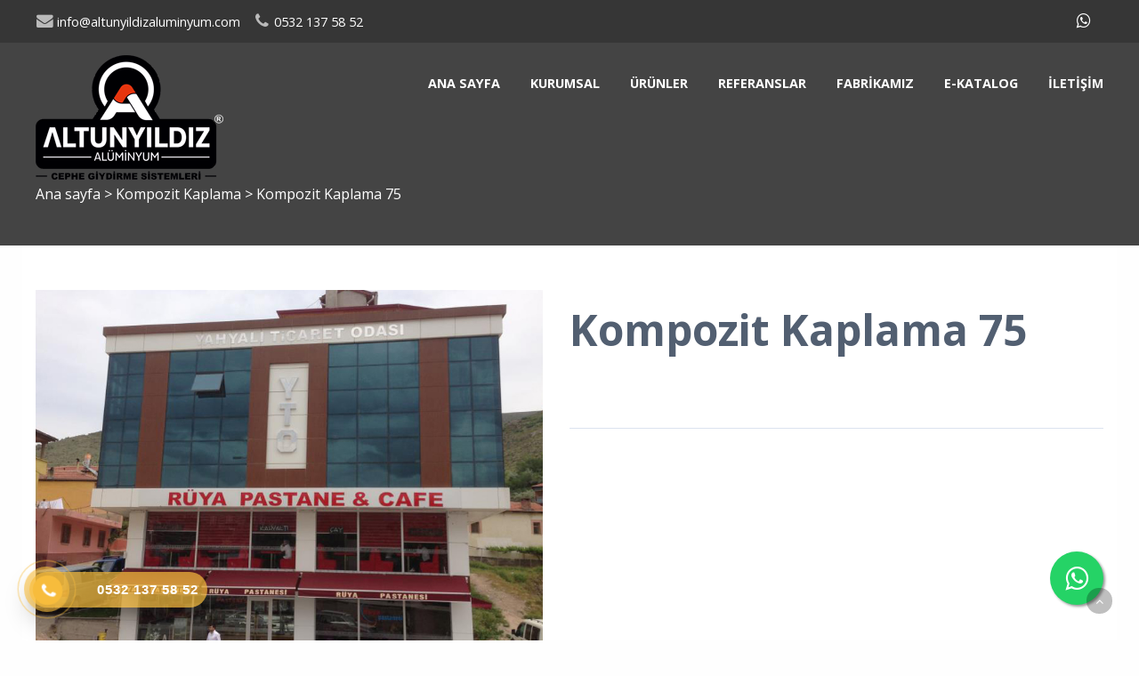

--- FILE ---
content_type: text/html; charset=utf-8
request_url: https://www.altunyildizaluminyum.com/product/details/7163/kompozit-kaplama-75
body_size: 308319
content:

<!DOCTYPE html>
<!--[if IE 8 ]><html lang="tr" class="isie ie8 oldie no-js"><![endif]-->
<!--[if IE 9 ]><html lang="tr" class="isie ie9 no-js"><![endif]-->
<!--[if (gt IE 9)|!(IE)]><!-->
<html lang="tr" dir="ltr" class="no-js">
<!--<![endif]-->
<head>
    <title>Kompozit Kaplama 75</title>
    <meta name="keywords" content="altunyıldız aluminyum,alüminyum kayseri,alüminyum doğrama,dış cephe kaplama,kompozit kaplama,silikon cephe,bina giriş kapıları,fotoselli kapı,panjur,kepenk,alüminyum korkuluk,alüminyum merdiven,kayseri" />
    <meta name="description" content="Kompozit kaplama,Silikon Cephe kaplama, Bina giriş kapısı imalatı yapan Altunyıldız Alüminyum Kayseri ve civar illerde hizmet vermektedir." />

    <link rel="icon" href="/home/favicon">
    <meta http-equiv="Content-Type" content="text/html; charset=utf-8" />
    <meta http-equiv="X-UA-Compatible" content="IE=edge,chrome=1">
    <meta name="viewport" content="width=device-width, initial-scale=1.0">
    

    <link href='//fonts.googleapis.com/css?family=Open+Sans:300italic,400italic,600italic,700italic,400,300,600,700,800' rel='stylesheet' type='text/css'>

    <link href="//themes.kentahosting.com/theme2/css/bootstrap.min.css" rel="stylesheet">
    <link href="//themes.kentahosting.com/theme2/css/font-awesome.min.css" rel="stylesheet">
    <link href="//themes.kentahosting.com/theme2/css/plugins.css" rel="stylesheet">
    <link href="//themes.kentahosting.com/theme2/css/mobilenav.css?v=2" rel="stylesheet" media="screen and (max-width: 991px)">
    <link href="//themes.kentahosting.com/theme2/css/style.min.css" rel="stylesheet">
    <link href="//themes.kentahosting.com/theme2/css/responsive.css" rel="stylesheet">
    <link href="//themes.kentahosting.com/theme2/css/custom-bg.css" rel="stylesheet">

    <script src="//themes.kentahosting.com/theme2/js/jquery-1.11.1.min.js"></script>
    <script src="//themes.kentahosting.com/jquery.easytabs.min.js" defer></script>
    <script src="//themes.kentahosting.com/jquery.firstVisitPopup.min.js" defer></script>
    <link rel="stylesheet" type="text/css" href="//themes.kentahosting.com/theme2/revolution/css/settings.css">
    <link rel="stylesheet" type="text/css" href="//themes.kentahosting.com/theme2/revolution/css/layers.min.css">
    <link rel="stylesheet" type="text/css" href="//themes.kentahosting.com/theme2/revolution/css/navigation.css">

    <link href="//themes.kentahosting.com/hover/image-hover.css" rel="preload" as='style' onload="this.onload=null;this.rel='stylesheet'" />
    <noscript><link rel="stylesheet" href="//themes.kentahosting.com/hover/image-hover.css"></noscript>
    <link href="//themes.kentahosting.com/counter/animate.min.css" rel="preload" as='style' onload="this.onload=null;this.rel='stylesheet'" />
    <noscript><link rel="stylesheet" href="//themes.kentahosting.com/counter/animate.min.css"></noscript>
    <link href="//themes.kentahosting.com/counter/counter.css" rel="preload" as='style' onload="this.onload=null;this.rel='stylesheet'" />
    <noscript><link rel="stylesheet" href="//themes.kentahosting.com/counter/counter.css"></noscript>
    <link href="//themes.kentahosting.com/jquery.cookieBar/cookieBar.min.css" rel="preload" as='style' onload="this.onload=null;this.rel='stylesheet'" />
    <noscript><link rel="stylesheet" href="//themes.kentahosting.com/jquery.cookieBar/cookieBar.min.css"></noscript>
    <link href="//themes.kentahosting.com/jquery.cookieBar/cookie-consent-custom.css" rel="preload" as='style' onload="this.onload=null;this.rel='stylesheet'" />
    <noscript><link rel="stylesheet" href="//themes.kentahosting.com/jquery.cookieBar/cookie-consent-custom.css"></noscript>

    <!-- Preventing FOUC -->
    <style>
        .no-fouc { display: none; }
        .page-heading, .page-heading.style-image {
            background-image: url(https://images.kentmedia.com.tr/uploads/big/174fc2e3f7afe984abc909e3146c42b1.jpg);
        }
        .header_fixed_enabled + .page-heading {
            padding-top: 190px;
        }
    </style>
    <script>
        (function ($) {
            // Prevent FOUC(flash of unstyled content)
            $('html').addClass('no-fouc');
            $(document).ready(function () {
                $('html').show();
                $('#tab-container').easytabs();
                $('img[alt=""]').attr('alt', document.title);
            });
        })(jQuery);
    </script>
    <link href="//themes.kentahosting.com/languages.min.css" rel="preload" as='style' onload="this.onload=null;this.rel='stylesheet'" />
    <noscript><link rel="stylesheet" href="//themes.kentahosting.com/languages.min.css"></noscript>
    <link href="/Content/site?v=NOBY9ZRZVJLB5_Bdb2ROVViPpkE_UVi_HFq7cTCoeDE1" rel="stylesheet"/>

    
    
    <link rel="stylesheet" type="text/css" href="//themes.kentahosting.com/theme2/css/colors/default.css">
    <style type="text/css">
        .page-heading h1 {
    font-size: 1em;
}

#main-footer{
background-image: url("https://images.kentmedia.com.tr/uploads/big/6f7af1f079a11241a178602822130e06.jpg");
background-position:center;
background-repeat:no-repeat;
background-color:#c31e28;
 }

#lower-footer{
background-color:#C60A0B;
 }

#section4218 {
background-color: #e3e3e3 !important;
}
    </style>


    <script async src="https://www.googletagmanager.com/gtag/js?id=G-YSC5YKCKBB"></script>
    <script>
        window.dataLayer = window.dataLayer || [];
        function gtag() { window.dataLayer.push(arguments); }
        gtag('js', new Date());
        gtag('config', 'G-YSC5YKCKBB');
    </script>
<!-- Google Tag Manager -->
<script>
    (function (w, d, s, l, i) {
        w[l] = w[l] || [];
        w[l].push({ 'gtm.start': new Date().getTime(), event: 'gtm.js' });
        var f = d.getElementsByTagName(s)[0], j = d.createElement(s), dl = l != 'dataLayer' ? '&l=' + l : '';
        j.async = true;
        j.src = 'https://www.googletagmanager.com/gtm.js?id=' + i + dl; f.parentNode.insertBefore(j, f);
        })(window, document, 'script', 'dataLayer', 'GTM-MF2XBWGB');
</script>
<!-- End Google Tag Manager -->
<!-- Facebook Pixel Code -->
<script>
!function(f,b,e,v,n,t,s){if(f.fbq)return;n=f.fbq=function(){n.callMethod?
n.callMethod.apply(n,arguments):n.queue.push(arguments)};if(!f._fbq)f._fbq=n;
n.push=n;n.loaded=!0;n.version='2.0';n.queue=[];t=b.createElement(e);t.async=!0;
t.src=v;s=b.getElementsByTagName(e)[0];s.parentNode.insertBefore(t,s)}(window,
document,'script','https://connect.facebook.net/en_US/fbevents.js');
fbq('init', '866924001', {
em: 'insert_email_variable,'
});
fbq('track', 'PageView');
</script>
<noscript><img height="1" width="1" style="display:none"
src="https://www.facebook.com/tr?id=866924001&ev=PageView&noscript=1"
/></noscript>
<!-- DO NOT MODIFY -->
<!-- End Facebook Pixel Code -->

</head>
<body class="headerstyle1 headerfixed ">
    <div id="splendid-content">


<header id="header" class="header7 header_fixed_enabled">
    <div id="preheader" class="style3 bg-white color-dark">
        <div class="container">
            <div class="row">
    <div class="col-lg-6 col-md-6 col-sm-6 align-left">
        <ul id="preheader-contact-nav" class="iconic-list inline-list">
                <li><a href="mailto:info@altunyildizaluminyum.com"><i class="fa fa-envelope fa-sm"></i> info@altunyildizaluminyum.com</a></li>
                                        <li><a href="tel:0532 137 58 52"><i class="fa fa-phone fa-sm"></i> <span class="phone-number">0532 137 58 52</span></a></li>
                    </ul>
    </div>
    <div class="col-lg-6 col-md-6 col-sm-6 align-right">
        <ul id="preheader-social-nav" class="social-icons">
                                                                                                    <li><a href="https://api.whatsapp.com/send?phone=905321375852" target="_blank"><i class="fa fa-whatsapp fa-sm"></i></a></li>

                <li style="padding-left:10px">
                    <div id="google_translate_element"></div>

<script type="text/javascript">
    function googleTranslateElementInit() {
        new google.translate.TranslateElement({
            pageLanguage: 'tr',
            includedLanguages: 'tr,ar,zh-TW,en,fr,de,it,ja,fa,es,ru',
            layout: google.translate.TranslateElement.InlineLayout.SIMPLE
        }, 'google_translate_element');
}
</script>
<script type="text/javascript" src="//translate.google.com/translate_a/element.js?cb=googleTranslateElementInit"></script>
                </li>

        </ul>
    </div>
</div>



        </div>
    </div>
    <div id="main-header" class="bg-white color-dark sticky-bg-white sticky-color-dark">
        <div class="container">
            <div class="row">
                <div class="col-lg-3 col-md-3">
                    <div class="logo">
                        <a class="logo-light" href="/anasayfa">
                            <img alt="Kompozit Kaplama 75 Logo" src="/home/logo" />
                        </a>
                        <a class="logo-dark" href="/anasayfa">
                            <img alt="Kompozit Kaplama 75 Logo" src="/home/logo" />
                        </a>
                    </div>
                </div>
                <div class="col-lg-9 col-md-9">
                    <div class="navigation">
                        <nav id="main-nav" class="color-white active-color-white dropdown-light border-color-white">
                            <div id="mobile-menu-button">
                                <div id="mobile-menu-text" style="display: none">
                                    <h3>MEN&#220;</h3>
                                </div>
                                <div class="bars">
                                    <span></span>
                                    <span></span>
                                    <span></span>
                                </div>
                            </div>
                            <div class="menu">
                                <ul id="primary-nav" class="primary-nav">
                                            <li>
            <a href="https://www.altunyildizaluminyum.com/anasayfa" >
                Ana sayfa
            </a>
        </li>
        <li class="menu-item-has-children">
            <a href="#" >
                Kurumsal
            </a>
                <ul class="mn-sub">
                            <li><a href="https://www.altunyildizaluminyum.com/icerik/5624/hakkimizda" >Hakkımızda</a> </li>
                            <li><a href="https://www.altunyildizaluminyum.com/icerik/5625/hizmetlerimiz" >Hizmetlerimiz</a> </li>
                            <li><a href="https://www.altunyildizaluminyum.com/icerik/5626/politikamiz" >Politikamız</a> </li>
                            <li><a href="https://www.altunyildizaluminyum.com/icerik/5627/sertifikalarimiz" >Sertifikalarımız</a> </li>
                                    </ul>
        </li>
        <li class="menu-item-has-children">
            <a href="#" >
                &#220;r&#252;nler
            </a>
                <ul class="mn-sub">
                                                <li>
                                <a href="/urun-kategori/2153/aluminyum-korkuluk">
                                    Al&#252;minyum Korkuluk
                                </a>
                            </li>
                            <li>
                                <a href="/urun-kategori/738/aluminyum-dograma">
                                    Al&#252;minyum Doğrama
                                </a>
                            </li>
                            <li>
                                <a href="/urun-kategori/743/kompozit-kaplama">
                                    Kompozit Kaplama
                                </a>
                            </li>
                            <li>
                                <a href="/urun-kategori/746/silikon-cephe">
                                    Silikon Cephe
                                </a>
                            </li>
                            <li>
                                <a href="/urun-kategori/739/bina-giris-kapilari">
                                    Bina Giriş Kapıları
                                </a>
                            </li>
                            <li>
                                <a href="/urun-kategori/740/bina-ici-ruzgarlik-kapilari">
                                    Bina İ&#231;i R&#252;zgarlık Kapıları
                                </a>
                            </li>
                            <li>
                                <a href="/urun-kategori/741/fotoselli-kapilar">
                                    Fotoselli Kapılar
                                </a>
                            </li>
                            <li>
                                <a href="/urun-kategori/742/otomatik-kapi-kepenk-sistemleri">
                                    Otomatik Kapı Kepenk Sistemleri
                                </a>
                            </li>
                            <li>
                                <a href="/urun-kategori/744/ofis-bolmesi">
                                    Ofis B&#246;lmesi
                                </a>
                            </li>
                            <li>
                                <a href="/urun-kategori/745/panjur-sistemleri">
                                    Panjur Sistemleri
                                </a>
                            </li>
                </ul>
        </li>
        <li>
            <a href="https://www.altunyildizaluminyum.com/referanslar" >
                Referanslar
            </a>
        </li>
        <li>
            <a href="https://www.altunyildizaluminyum.com/icerik/5622/fabrikamiz" >
                Fabrikamız
            </a>
        </li>
        <li>
            <a href="https://www.altunyildizaluminyum.com/katalog" >
                E-Katalog
            </a>
        </li>
        <li>
            <a href="https://www.altunyildizaluminyum.com/iletisim" >
                İletişim
            </a>
        </li>

                                </ul>
                                
                            </div>
                        </nav>
                    </div>
                </div>
            </div>
        </div>
    </div>
</header>        
    <section class="page-heading style-default full-width">
        <div class="container">
            <p>
                <a href="/anasayfa">Ana sayfa</a> <i> > </i>
                                    <a href="/urun-kategori/743/kompozit-kaplama">
                        Kompozit Kaplama
                    </a> <i> > </i>
                Kompozit Kaplama 75
            </p>
        </div>
    </section>
    

        <main id="splendid-main-container" class="container">
            
    <section class="portfolio-single style-basic">
        <div class="portfolio-single-content">
            <img alt="Kompozit Kaplama 75" src="[data-uri]" class="padding_r_30 padding_b_30">
        </div>
        <div class="portfolio-single-details">
            <div class="portfolio-detail">
                <h1>Kompozit Kaplama 75</h1>
<p><br></p>            </div>
        </div>
    </section>


                <section class="section margin_b_10 margin_t_10">
        <div class="row">
            <div class="col-md-12">
                    <a href="http://www.altunyildizaluminyum.com" class="button shaped bg-button color-button">Altunyıldız Alüminyum</a>
                    <a href="http://www.altunyildizaluminyum.com" class="button shaped bg-button color-button">Alüminyum Doğrama</a>
                    <a href="http://www.altunyildizaluminyum.com" class="button shaped bg-button color-button">Fotoselli Kapı</a>
                    <a href="http://www.altunyildizaluminyum.com" class="button shaped bg-button color-button">Kompozit Kaplama</a>
                    <a href="http://www.altunyildizaluminyum.com" class="button shaped bg-button color-button">Silikon Cephe</a>
                    <a href="http://www.altunyildizaluminyum.com" class="button shaped bg-button color-button">Bina Giriş Kapıları</a>
                    <a href="http://www.altunyildizaluminyum.com" class="button shaped bg-button color-button">Bina içi Rüzgarlık Kapıları</a>
                    <a href="http://www.altunyildizaluminyum.com" class="button shaped bg-button color-button">Kepenk Sistemleri</a>
                    <a href="http://www.altunyildizaluminyum.com" class="button shaped bg-button color-button">Panjur Sistemleri</a>
                    <a href="http://www.altunyildizaluminyum.com" class="button shaped bg-button color-button">Otomatik Kapı Kayseri</a>
                    <a href="http://www.altunyildizaluminyum.com" class="button shaped bg-button color-button">Cam Ofis Bölmeleri</a>
                    <a href="http://www.altunyildizaluminyum.com" class="button shaped bg-button color-button">Cephe giydirme kayseri</a>
                    <a href="http://www.altunyildizaluminyum.com" class="button shaped bg-button color-button">kayseri cephe</a>
            </div>
        </div>
    </section>

        </main>
        <footer id="footer" class="light-color alternative">
            <a href="#" class="back-to-top slideIn"><i class="fa fa-angle-up"></i></a>
            <div id="main-footer">
                <div class="container">
    <div class="row">
            <div class="col-lg-6 col-md-6 col-sm-12">
                <iframe class="footer-google-map" style="height:400px" frameborder="0" scrolling="no" marginheight="0" marginwidth="0" src="https://www.google.com/maps/embed?pb=!1m18!1m12!1m3!1d3113.2137135418257!2d35.62820151534486!3d38.71290207959954!2m3!1f0!2f0!3f0!3m2!1i1024!2i768!4f13.1!3m3!1m2!1s0x0%3A0xe2feaada9271ecb7!2zQWx0dW55xLFsZMSxeiBBbMO8bWlueXVt!5e0!3m2!1str!2str!4v1624023770648!5m2!1str!2str"></iframe>
                <div class="qlinks">
                    <a target="_blank" href="https://www.google.com/maps/embed?pb=!1m18!1m12!1m3!1d3113.2137135418257!2d35.62820151534486!3d38.71290207959954!2m3!1f0!2f0!3f0!3m2!1i1024!2i768!4f13.1!3m3!1m2!1s0x0%3A0xe2feaada9271ecb7!2zQWx0dW55xLFsZMSxeiBBbMO8bWlueXVt!5e0!3m2!1str!2str!4v1624023770648!5m2!1str!2str">Detay G&#246;ster</a>
                </div>
            </div>
        <div class="col-lg-3 col-md-3 col-sm-6">
            <div class="widget sidebar_widget widget_text">
                <h5>Altunyıldız Alüminyum Doğrama Otomatik Kapı Fotoselli Kapı sistemleri</h5>
                <div class="textwidget">
                    <ul class="iconic-list">
                        <li>
                            <i class="fa fa-map-marker"></i> Mimarsinan Organize Sanayi Bölgesi 25. Cadde No: 16
                                <br />Melikgazi / KAYSERİ                        </li>
                                                    <li><a class="inherit" href="tel:0532 137 58 52"><i class="fa fa-phone"></i> <span class="phone-number">0532 137 58 52</span></a></li>
                                                    <li><a class="inherit" href="tel:0352 320 16 41"><i class="fa fa-phone"></i> <span class="phone-number">0352 320 16 41</span></a></li>
                                                                            <li><i class="fa fa-print"></i> 03523201631<br /></li>
                                                    <li><a class="inherit" href="mailto:info@altunyildizaluminyum.com"><i class="fa fa-envelope"></i> info@altunyildizaluminyum.com</a></li>
                                            </ul>
                </div>
            </div>
        </div>
        <div class="col-lg-3 col-md-3 col-sm-6">
            <div class="widget sidebar_widget widget_latest_posts_entries">
                    <h5>Ürünler</h5>
                        <div class="post-entry">
                            <a class="post-title" href="/urun-kategori/2153/aluminyum-korkuluk">
                                <i class="fa fa-angle-right"></i> Alüminyum Korkuluk
                            </a>
                        </div>
                        <div class="post-entry">
                            <a class="post-title" href="/urun-kategori/738/aluminyum-dograma">
                                <i class="fa fa-angle-right"></i> Alüminyum Doğrama
                            </a>
                        </div>
                        <div class="post-entry">
                            <a class="post-title" href="/urun-kategori/743/kompozit-kaplama">
                                <i class="fa fa-angle-right"></i> Kompozit Kaplama
                            </a>
                        </div>
                        <div class="post-entry">
                            <a class="post-title" href="/urun-kategori/746/silikon-cephe">
                                <i class="fa fa-angle-right"></i> Silikon Cephe
                            </a>
                        </div>
                        <div class="post-entry">
                            <a class="post-title" href="/urun-kategori/739/bina-giris-kapilari">
                                <i class="fa fa-angle-right"></i> Bina Giriş Kapıları
                            </a>
                        </div>
                        <div class="post-entry">
                            <a class="post-title" href="/urun-kategori/740/bina-ici-ruzgarlik-kapilari">
                                <i class="fa fa-angle-right"></i> Bina İçi Rüzgarlık Kapıları
                            </a>
                        </div>
                        <div class="post-entry">
                            <a class="post-title" href="/urun-kategori/741/fotoselli-kapilar">
                                <i class="fa fa-angle-right"></i> Fotoselli Kapılar
                            </a>
                        </div>
                        <div class="post-entry">
                            <a class="post-title" href="/urun-kategori/742/otomatik-kapi-kepenk-sistemleri">
                                <i class="fa fa-angle-right"></i> Otomatik Kapı Kepenk Sistemleri
                            </a>
                        </div>
                        <div class="post-entry">
                            <a class="post-title" href="/urun-kategori/744/ofis-bolmesi">
                                <i class="fa fa-angle-right"></i> Ofis Bölmesi
                            </a>
                        </div>
                        <div class="post-entry">
                            <a class="post-title" href="/urun-kategori/745/panjur-sistemleri">
                                <i class="fa fa-angle-right"></i> Panjur Sistemleri
                            </a>
                        </div>
            </div>
        </div>
    </div>
</div>
            </div>
            
            <div id="lower-footer">
                <div class="container">
                    <div class="row">
                        <div class="col-md-6 footer-left">
                            <p>Altunyıldız Alüminyum Doğrama Otomatik Kapı Fotoselli Kapı sistemleri &copy; 2026</p>
                        </div>
                        <div class="col-md-3 footer-left">
                            <p>
                                <a href="/cerez-politikasi">&#199;erez Politikası</a>
                            </p>
                        </div>
                        <div class="col-md-3 footer-right">
                            <p><a href="https://www.kentmedia.com.tr" style="font-weight: bold;">Web Tasarım</a> Kent Media</p><p><img src="https://images.kentmedia.com.tr/uploads/big/17a09c1ea6d4a867376c0dfa521f01ce.png" alt="fotoselli kapı kayseri" style="width: 25%;"><span style="font-weight: bold;"><br></span></p><link href="https://landingpage.kentahosting.com/Effective/hotlinephone.css" rel="stylesheet"><div class="hotline-phone-ring-wrap">        <div class="hotline-phone-ring">            <div class="hotline-phone-ring-circle"></div>            <div class="hotline-phone-ring-circle-fill"></div>            <div class="hotline-phone-ring-img-circle">                <a href="tel:0532 137 58 52" class="pps-btn-img">                    <img src="https://hemencdn.com/interface/platinum/img/phone.png" alt="Hotline" style="height: 20px;">                </a>            </div>        </div>        <div class="hotline-bar">            <a href="tel:0532 137 58 52">                <span class="text-hotline">0532 137 58 52</span>            </a>        </div>    </div><style>        @-webkit-keyframes wh-popup-slide-in { 0% { opacity: 0;-webkit-transform: translateY(45px);transform: translateY(45px); display: block  } to { opacity: 1; -webkit-transform: translateY(0);transform: translateY(0);display: block } }        @keyframes wh-popup-slide-in { 0% { opacity: 0; -webkit-transform: translateY(45px); transform: translateY(45px) } to { opacity: 1; -webkit-transform: translateY(0); transform: translateY(0) } }        @-webkit-keyframes wh-popup-slide-out { 0% { opacity: 1;  -webkit-transform: translateY(0); transform: translateY(0) }  to { opacity: 0; -webkit-transform: translateY(45px); transform: translateY(45px) } }        @keyframes wh-popup-slide-out { 0% { opacity: 1; -webkit-transform: translateY(0); transform: translateY(0) } to { opacity: 0; -webkit- ransform: translateY(45px); transform: translateY(45px) } }        @-webkit-keyframes phonering-alo-circle-anim { 0% { -webkit-transform: rotate(0) scale(0.5) skew(1deg); -webkit-opacity: .1 }  30% { -webkit-transform: rotate(0) scale(0.7) skew(1deg); -webkit-opacity: .5 } 100% { -webkit-transform: rotate(0) scale(1) skew(1deg); -webkit-opacity: .1  }}        @-webkit-keyframes phonering-alo-circle-fill-anim { 0% { -webkit-transform: rotate(0) scale(0.7) skew(1deg); opacity: .6 } 50% { -webkit-transform: rotate(0) scale(1) skew(1deg); opacity: .6 } 100% { -webkit-transform: rotate(0) scale(0.7) skew(1deg); opacity: .6 } }        @-webkit-keyframes phonering-alo-circle-img-anim { 0% {-webkit-transform: rotate(0) scale(1) skew(1deg)} 10% { -webkit-transform: rotate(-25deg) scale(1) skew(1deg) }  20% { -webkit-transform: rotate(25deg) scale(1) skew(1deg) } 30% { -webkit-transform: rotate(-25deg) scale(1) skew(1deg) } 40% { -webkit-transform: rotate(25deg) scale(1) skew(1deg) } 50% { -webkit-transform: rotate(0) scale(1) skew(1deg)  } 100% { -webkit-transform: rotate(0) scale(1) skew(1deg) }}        @media(max-width: 768px){ .hotline-bar {display: none; }}    </style><style>.float{	position:fixed;	width:60px;	height:60px;	bottom:40px;	right:40px;	background-color:#25d366;	color:#FFF;	border-radius:50px;	text-align:center;  font-size:30px;	box-shadow: 2px 2px 3px #999;  z-index:100;}.my-float{	margin-top:16px;}</style><link rel="stylesheet" href="https://maxcdn.bootstrapcdn.com/font-awesome/4.5.0/css/font-awesome.min.css"><a href="https://api.whatsapp.com/send?phone=905321375852" class="float" target="_blank"><i class="fa fa-whatsapp my-float"></i></a>
                        </div>
                    </div>
                </div>
            </div>
        </footer>
    </div>

    <script src="//themes.kentahosting.com/theme2/js/bootstrap.min.js"></script>
    <script src="//themes.kentahosting.com/theme2/js/audio.min.js"></script>
    <script src="//themes.kentahosting.com/theme2/js/plugins.min.js"></script>
    <script src="//themes.kentahosting.com/theme2/js/smoothscroll.min.js"></script>
    <script src="//themes.kentahosting.com/theme2/js/scripts.js"></script>
    <script type="text/javascript" src="//themes.kentahosting.com/theme2/revolution/js/jquery.themepunch.tools.min.js"></script>
    <script type="text/javascript" src="//themes.kentahosting.com/theme2/revolution/js/jquery.themepunch.revolution.min.js"></script>
    <script type="text/javascript" src="//themes.kentahosting.com/theme2/revolution/js/extensions/revolution.extension.actions.min.js"></script>
    <script type="text/javascript" src="//themes.kentahosting.com/theme2/revolution/js/extensions/revolution.extension.carousel.min.js"></script>
    <script type="text/javascript" src="//themes.kentahosting.com/theme2/revolution/js/extensions/revolution.extension.kenburn.min.js"></script>
    <script type="text/javascript" src="//themes.kentahosting.com/theme2/revolution/js/extensions/revolution.extension.layeranimation.min.js"></script>
    <script type="text/javascript" src="//themes.kentahosting.com/theme2/revolution/js/extensions/revolution.extension.migration.min.js"></script>
    <script type="text/javascript" src="//themes.kentahosting.com/theme2/revolution/js/extensions/revolution.extension.navigation.min.js"></script>
    <script type="text/javascript" src="//themes.kentahosting.com/theme2/revolution/js/extensions/revolution.extension.parallax.min.js"></script>
    <script type="text/javascript" src="//themes.kentahosting.com/theme2/revolution/js/extensions/revolution.extension.slideanims.min.js"></script>
    <script type="text/javascript" src="//themes.kentahosting.com/theme2/revolution/js/extensions/revolution.extension.video.min.js"></script>
    <script src="//themes.kentahosting.com/hover/image-hover.js"></script>
    <script src="//themes.kentahosting.com/jquery-toggleclick.js"></script>

    <script src="//themes.kentahosting.com/counter/jquery.waypoints.min.js"></script>
    <script src="//themes.kentahosting.com/counter/jquery.counterup.min.js"></script>
    <script src="//themes.kentahosting.com/counter/counter.js"></script>
    <script src="//themes.kentahosting.com/jquery.cookieBar/jquery.cookieBar.min.js"></script>
    <script src="//themes.kentahosting.com/jquery.cookieBar/cookie-consent.js"></script>

    

    


    
    <script>
        jQuery(document).ready(function () {
            var sliderTmp = "<div class='tp-arr-allwrapper'><div class='tp-arr-imgholder'></div></div>";
            jQuery("#slider1").revolution({
                sliderType: "standard",
                sliderLayout: "fullwidth",
                delay: 5000,
                navigation: {
                    keyboardNavigation: "off",
                    keyboard_direction: "horizontal",
                    mouseScrollNavigation: "off",
                    onHoverStop: "on",
                    touch: {
                        touchenabled: "on",
                        swipe_threshold: 75,
                        swipe_min_touches: 1,
                        swipe_direction: "horizontal",
                        drag_block_vertical: false
                    },
                    arrows: {
                        style: "zeus",
                        enable: true,
                        hide_onmobile: false,
                        hide_onleave: false,
                        tmp: sliderTmp,
                        left: {
                            h_align: "left",
                            v_align: "center",
                            h_offset: 0,
                            v_offset: 0
                        },
                        right: {
                            h_align: "right",
                            v_align: "center",
                            h_offset: 0,
                            v_offset: 0
                        }
                    }
                },
                disableProgressBar: 'on',
                gridwidth: 1200,
                gridheight: 900,
                fullScreenOffsetContainer: '',
            });
        });
    </script>

</body>
</html>